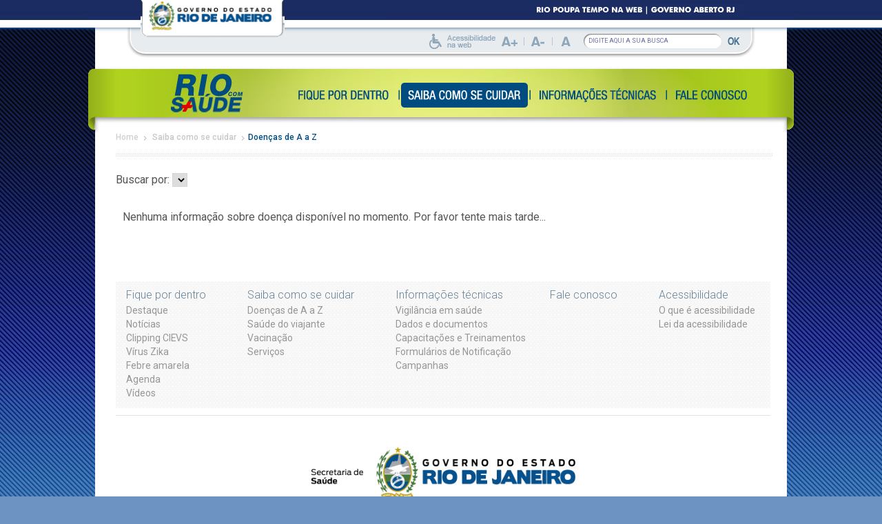

--- FILE ---
content_type: text/html; charset=utf-8
request_url: http://www.riosemfumo.rj.gov.br/site/Conteudo/Fichas.aspx
body_size: 13135
content:


<!DOCTYPE html PUBLIC "-//W3C//DTD XHTML 1.0 Transitional//EN" "http://www.w3.org/TR/xhtml1/DTD/xhtml1-transitional.dtd">



<html xmlns="http://www.w3.org/1999/xhtml">
<head><meta http-equiv="Content-Type" content="text/html; charset=utf-8" /><meta http-equiv="Content-Language" content="pt-br" /><title>
	RIO COM SAÚDE - Doenças de A a Z
</title><meta name="keywords" content="saúde bem estar, hipertensão e diabetes, tratamento médico, saúde em geral" /><link rel="shortcut icon" href="/favicon.ico" /><link rel="image_src" href="/fb.jpg" /><link rel="stylesheet" type="text/css" href="../Code/Estilo.css" />
<!--[if lt IE 7]>
	<link rel="stylesheet" type="text/css" href="../Code/IE.css" />
<![endif]-->

	<link href="http://fonts.googleapis.com/css?family=Roboto:500,300,400" rel="stylesheet" type="text/css" />

	<script type="text/javascript" src="http://s7.addthis.com/js/250/addthis_widget.js#pubid=xa-4f1416e30c14e77c"></script>
	<script type="text/javascript" src="../Code/Site.js"></script>
	<script type="text/javascript" src="../Code/Geral.js"></script>
	<script type="text/javascript" src="../../LibJS/jquery/jquery.js"></script>
	<script type="text/javascript" src="../../LibJS/jquery/jquery.boxshadow.js"></script>
	<script type="text/javascript" src="../../LibJS/plugin/AC_RunActiveContent.js"></script>
	<script type="text/javascript" src="../../LibJS/string/StrParse.js"></script>
	<script type="text/javascript" src="../../LibJS/string/StrReplace.js"></script>
	<script type="text/javascript">
		//<!--
		var MensagemDeErro;

		function InicializarFormulario()
		{
			MostrarMensagem(MensagemDeErro);
		}

		$(function ()
		{
			IniciarMenu();
		});

		//-->
	</script>
	
	<script type="text/javascript">
		//<!--
		function MostrarFicha()
		{
			document.forms[1].submit();
		}
		//-->
	</script>
<meta name="description" content="Informações sobre transmissão, sintomas, tratamento e prevenção de doenças e agravos, documentos e serviços para cidadãos, gestores e profissionais" /></head>
<body id="Site" class="site" onload="InicializarFormulario();">
	<div class="tela">
		<div class="topo">
			<a href="http://www.rj.gov.br" target="_blank"><img src="../Img/b_governo.gif" width="209" height="72" alt="Governo do Rio de Janeiro" title="Governo do Rio de Janeiro" class="governo" /></a>
			
			<a href="http://www.riopoupatempo.rj.gov.br" target="_blank"><img src="../Img/b_poupa_tempo.gif" width="168" height="26" alt="Rio Poupa Tempo na Web" title="Rio Poupa Tempo na Web" class="poupatempo" /></a>
			<a href="http://www.governoaberto.rj.gov.br/" target="_blank"><img src="../Img/b_informacao.gif" width="142" height="26" alt="Governo Aberto RJ" title="Governo Aberto RJ" class="informacaopublica" /></a>

			
			
			<a href="../Conteudo/Default.aspx"><img src="../Img/logo2.png" width="114" height="67" alt="Página inicial" title="Página inicial" class="logo" /></a>
			<div class="tamanho"><a href="../Conteudo/Acessibilidade.aspx" title="Acessibilidade na Web"><img src="../Img/b_acessibilidade.gif" width="98" height="24" alt="Acessibilidade na Web" title="Acessibilidade na Web" style="vertical-align:-2px;" /></a>&nbsp;&nbsp;<a href="javascript:Corpo(1);" title="Aumentar letra"><img src="../Img/aumentar.gif" width="28" height="20" alt="Aumentar letra" title="Aumentar letra" /></a>&nbsp;&nbsp;<img src="../Img/sep.gif" width="1" height="20" alt="" title="" />&nbsp;&nbsp;<a href="javascript:Corpo(-1);" title="Diminuir letra"><img src="../Img/diminuir.gif" width="28" height="20" alt="Diminuir letra" title="Diminuir letra" /></a>&nbsp;&nbsp;<img src="../Img/sep.gif" width="1" height="20" alt="" title="" />&nbsp;&nbsp;<a href="javascript:Corpo(0);" title="Letra normal"><img src="../Img/original.gif" width="28" height="20" alt="Letra normal" title="Letra normal" /></a></div>
			<div class="busca">
				<form id="FB" method="get" action="../Conteudo/Busca.aspx">
					<input type="hidden" name="cx" value="012943003713481722706:yrf57d-s9ta" />
					<input type="hidden" name="cof" value="FORID:11" />
					<input type="hidden" name="ie" value="UTF-8" />
					<input type="text" name="q" id="q" maxlength="255" value="DIGITE AQUI A SUA BUSCA" onfocus="this.value=(this.value=='DIGITE AQUI A SUA BUSCA' ? '' : this.value);" onblur="this.value=(this.value=='' ? 'DIGITE AQUI A SUA BUSCA' : this.value);" class="tb" />
					<input type="image" src="../Img/b_ok.gif" title="OK" class="bt" />
				</form>	
			</div>
			<div class="menuprincipal">
				<ul class="horizontal">
					<li>
						<a href="#"><img src="../Img/m_fique.png" height="36" alt="Fique por dentro" title="Fique por dentro" /></a><br />
						<div id="menu_fique" class="submenu" style="display:none;">
							<ul class="vertical">
								<li><a href="../Conteudo/Destaques.aspx">Destaque</a></li>
								<li><a href="../Conteudo/Noticias.aspx">Notícias</a></li>
								<li><a href="../Conteudo/ClippingsCIEVS.aspx">Clipping CIEVS</a></li>
								<li><a href="../Conteudo/ZikaVirus.aspx">vírus Zika</a></li>
								<li><a href="../Conteudo/FebreAmarela.aspx">Febre amarela</a></li>
								<li><a href="../Conteudo/Agendas.aspx">Agenda</a></li>
								<li><a href="../Conteudo/Videos.aspx">Vídeos</a></li>
							</ul>
						</div>
					</li>
					<li><img src="../Img/m_sep.png" width="2" height="36" alt="" title="" /></li>
					<li>
						<a href="#"><img src="../Img/m_cuidar_a.png" height="36" alt="Saiba como se cuidar" title="Saiba como se cuidar" /></a><br />
						<div id="menu_cuidar" class="submenu" style="display:none;">
							<ul class="vertical">
								<li><a href="../Conteudo/Fichas.aspx">Doenças de A <span style="text-transform:none;">a</span> Z</a></li>
								<li><a href="../Conteudo/Viajante.aspx">Saúde do viajante</a></li>
								<li><a href="../Conteudo/Calendario.aspx">Vacinação</a></li>
								<li><a href="../Conteudo/Servicos.aspx">Serviços</a></li>
							</ul>
						</div>
					</li>
					<li><img src="../Img/m_sep.png" width="2" height="36" alt="" title="" /></li>
					<li>
						<a href="#"><img src="../Img/m_tecnicas.png" height="36" alt="Informações técnicas" title="Informações técnicas" /></a><br />
						<div id="menu_tecnicas" class="submenu" style="display:none;">
							<!--<img src="../Img/m_cv.png" width="4" height="4" alt="" title="" style="position:absolute;left:192px;top:-4px;" />-->
							<ul class="vertical">
								<li><a href="../Conteudo/Vigilancia.aspx?Area=EPIDEMIOLOGICA">Vigilância em saúde</a></li>
								<!--<li><a href="../Conteudo/Emergencia.aspx">Emergência em saúde pública</a></li>-->
								<li><a href="../Conteudo/Dados.aspx">Dados e documentos</a></li>
								<li><a href="../Conteudo/Eventos.aspx">Capacitações e Treinamentos</a></li>
								<li><a href="../Conteudo/Notificacoes.aspx">Formulários de Notificação</a></li>
								<!--<li><a href="../Conteudo/Campanhas.aspx">Campanhas</a></li>-->
							</ul>
						</div>
					</li>
					<li><img src="../Img/m_sep.png" width="2" height="36" alt="" title="" /></li>
					<li>
						<a href="../Conteudo/Fale.aspx"><img src="../Img/m_fale.png" height="36" alt="Fale conosco" title="Fale conosco" /></a><br />
					</li>
				</ul>
			</div>
		</div>
		<form name="aspnetForm" method="post" action="Fichas.aspx" id="aspnetForm">
<div>
<input type="hidden" name="__VIEWSTATE" id="__VIEWSTATE" value="/wEPDwUKMTIwNzYxMjIwNGRkNQKOZ9FMN4ULNEpXvmaOKor3pqlVze23DjpIpraTerM=" />
</div>

<div>

	<input type="hidden" name="__VIEWSTATEGENERATOR" id="__VIEWSTATEGENERATOR" value="77AB17DE" />
</div>
			<div class="conteudo">
				
	<div class="interna">
		<div class="migalha"><a href="Default.aspx">Home</a> <img src="../Img/i_migalha.png" width="4" height="7" alt="" />  Saiba como se cuidar <img src="../Img/i_migalha.png" width="4" height="7" alt="" /><span class="marcada">Doenças de A a Z</span></div>
		<div class="doencas">
			<div class="linha2"></div>
			<br />
			Buscar por: <select name="ctl00$Conteudo$CodigoDaFicha" id="ctl00_Conteudo_CodigoDaFicha" class="tb" onchange="MostrarFicha();">

</select><br />
			<br />
			<div class="sombra">
				
					Nenhuma informação sobre doença disponível no momento. Por favor tente mais tarde...<br />
				
				<br />
				<div id="ctl00_Conteudo_NavegacaoDaPaginacao"></div>
			</div>
		</div>
	</div>

			</div>
		

<script type="text/javascript">
//<![CDATA[
MensagemDeErro='Timeout expired.  The timeout period elapsed prior to obtaining a connection from the pool.  This may have occurred because all pooled connections were in use and max pool size was reached.\nExecuteReader requires an open and available Connection. The connection\'s current state is closed.';
//]]>
</script>
</form>
		<div class="limpar"></div>
		<div class="pe">
			<div class="menuauxiliar">
				<ul class="horizontal">
					<li>
						<div class="pai">Fique por dentro</div>
						<ul class="vertical">
							<li><a href="../Conteudo/Destaques.aspx">Destaque</a></li>
							<li><a href="../Conteudo/Noticias.aspx">Notícias</a></li>
							<li><a href="../Conteudo/ClippingsCIEVS.aspx">Clipping CIEVS</a></li>
							<li><a href="../Conteudo/ZikaVirus.aspx">Vírus Zika</a></li>
							<li><a href="../Conteudo/FebreAmarela.aspx">Febre amarela</a></li>
							<li><a href="../Conteudo/Agendas.aspx">Agenda</a></li>
							<li><a href="../Conteudo/Videos.aspx">Vídeos</a></li>
						</ul>
					</li>
					<li>
						<div class="pai">Saiba como se cuidar</div>
						<ul class="vertical">
							<li><a href="../Conteudo/Fichas.aspx">Doenças de A a Z</a></li>
							<li><a href="../Conteudo/Viajante.aspx?Area=ATRIBUICOES">Saúde do viajante</a></li>
							<li><a href="../Conteudo/Calendario.aspx">Vacinação</a></li>
							<li><a href="../Conteudo/Servicos.aspx">Serviços</a></li>
						</ul>
					</li>
					<li>
						<div class="pai">Informações técnicas</div>
						<ul class="vertical">
							<li><a href="../Conteudo/Vigilancia.aspx?Area=EPIDEMIOLOGICA">Vigilância em saúde</a></li>
							<!--<li><a href="../Conteudo/Emergencia.aspx">Emergência em saúde pública</a></li>-->
							<li><a href="../Conteudo/Dados.aspx">Dados e documentos</a></li>
							<li><a href="../Conteudo/Eventos.aspx">Capacitações e Treinamentos</a></li>
							<li><a href="../Conteudo/Notificacoes.aspx">Formulários de Notificação</a></li>
							<li><a href="../Conteudo/Campanhas.aspx">Campanhas</a></li>
						</ul>
					</li>
					<li>
						<div class="pai fale"><a href="../Conteudo/Fale.aspx">Fale conosco</a></div>
					</li>
					<li style="margin-right:0px;">
						<div class="pai">Acessibilidade</div>
						<ul class="vertical">
							<li><a href="Acessibilidade.aspx">O que é acessibilidade</a></li>
							<li><a href="Lei.aspx">Lei da acessibilidade</a></li>
						</ul>
					</li>
				</ul>
				<div class="limpar"></div>
			</div>
			<div class="linksprincipais">
				<a href="http://www.saude.rj.gov.br/" target="_blank"><img src="../Img/pe_ss.png" alt="Secretaria de saúde" title="Secretaria de saúde" /></a>
			</div>
			<div class="linksinteressantes">
				<div class="titulo">Links interessantes:</div>
				<a href="http://www.transplante.rj.gov.br/" target="_blank"><img src="../Img/pe_pet.gif" width="85" height="38" alt="PET" title="PET" /></a>
				<a href="http://www.riosemfumo.rj.gov.br/" target="_blank"><img src="../Img/pe_rsf.gif" width="66" height="38" alt="Rio sem fumo" title="Rio sem fumo" /></a>
				<a href="http://www.saude.rj.gov.br/rioimagem" target="_blank"><img src="../Img/pe_ri.gif" width="66" height="38" alt="Rio imagem" title="Rio imagem" /></a>
				<a href="http://www.riocontradengue.rj.gov.br/Site/Conteudo/Default.aspx" target="_blank"><img src="../Img/pe_10minutos.gif" width="95" height="38" alt="10 minutos salvam vidas" title="10 minutos salvam vidas" /></a>
				<a href="http://www.xozika.com" target="_blank"><img src="../Img/pe_zika.gif" width="62" height="62" alt="Xô, Zika !!" title="Xô, Zika !!" /></a>
				<div class="filler"></div>
			</div>
			<br />
			<br />
			<div class="copyright">
				<img src="../Img/copyright.gif" width="80" height="29" alt="Alguns direitos reservados" title="Alguns direitos reservados" class="ac" style="margin-bottom:5px;" /><br />
				Esta obra é licenciada sob uma licença <a href="http://www.creativecommons.org.br/" target="_blank">Creative Commons Atribuição 3.0 Brasil</a><br />
			</div>
		</div>
	</div>
<script type="text/javascript">
  (function(i,s,o,g,r,a,m){i['GoogleAnalyticsObject']=r;i[r]=i[r]||function(){
  (i[r].q=i[r].q||[]).push(arguments)},i[r].l=1*new Date();a=s.createElement(o),
  m=s.getElementsByTagName(o)[0];a.async=1;a.src=g;m.parentNode.insertBefore(a,m)
  })(window,document,'script','//www.google-analytics.com/analytics.js','ga');

  ga('create', 'UA-25716705-1', 'rj.gov.br');
  ga('send', 'pageview');
</script>
</body>
</html>


--- FILE ---
content_type: text/css
request_url: http://www.riosemfumo.rj.gov.br/site/Code/Estilo.css
body_size: 46228
content:
html
{
	height:100%;
}

.font
{
	font-family:"Roboto", Arial, Helvetica, sans-serif;
}


body
{
	margin:0;
	padding:0;
	font-family:"Roboto", Arial, Helvetica, sans-serif;
	font-size:16px;
	color: #555555;
}

.bold
{
	font-weight:500;
}

form
{
	margin: 0;
	padding: 0;
	text-align:left;
}

ol,ul,li
{
	margin-top: 0px;
	margin-bottom: 0px;
	padding-top: 0px;
	padding-bottom: 0px;
}

p
{
	margin-top:0px;
}

div,span,td
{
	font-size:100%;
}

img
{
	border: 0px;
}

h1,h2,h3,h4,h5,h6
{
	margin:0;
	padding:0;
	display:inline;
	font-weight:normal;
	font-size: inherit;
	font-weight: inherit;
	color: inherit;
}

.limpar
{
	clear:both;
}

a
{
	font-size: 100%;
	color: #555555;
	text-decoration: underline;
}

a:hover
{
	color: #000000;
	text-decoration: underline;
}

a.l
{
	text-decoration: none;
}

a.l:hover
{
	text-decoration: underline;
}

a.inativo
{
	cursor: default;
}


.al
{
	text-align:left;
	margin-top:0px;
	margin-bottom:0px;
	padding:0px;
}

.ac
{
	text-align:center;
	margin-top:0px;
	margin-bottom:0px;
	padding:0px;
}

.ad
{
	text-align:right;
	margin-top:0px;
	margin-bottom:0px;
	padding:0px;
}

.menor
{
	font-size:92%;
}

.filler
{
	display:inline-block;
 	height: 0;
  width: 100%;
}

body.site
{
	background-color: #6c93c1;
	background-image:url("../Img/site_f.jpg");
	background-position:top center;
	background-repeat:repeat-x;
	font-family:"Roboto", Arial, Helvetica, sans-serif;
	font-size:16px;
}

body.pop
{
	background-color:#ffffff;
}

form .infield
{
	position:relative;
}

.infield label
{
	position:absolute;
	top:3px;
	left:5px;
	font-size:11px;
}

.label
{
	margin-bottom:2px;
}

.tb
{
	border:1px solid #d5d5d5;
	font-family:"Roboto", arial, helvetica, sans-serif;
	font-size:14px;
	padding-left:0px;
	padding-right:0px;
}

.tbr
{
	border:1px solid #d5d5d5;
	font-family:"Roboto", arial, helvetica, sans-serif;
	font-size:14px;
	padding-left:0px;
	padding-right:0px;
	background-color:#f0f0f0;
}

.tbn
{
	text-align: right;
}

.aviso
{
	display:inline-block;
	padding:10px;
	margin-bottom:10px;
	border:1px solid #ff0000;
	color:#ff0000;
	background-color:#ffbfc5;
}

.aviso a
{
	color:#ff0000!important;
	text-decoration:none!important;
}

.aviso a:hover
{
	text-decoration:underline!important;
}

.area
{
	padding:10px;
	padding-top:5px;
	padding-bottom:5px;
	margin-bottom:5px;
}

.foco
{
	background-color:#d6ebf3 !important;
	color:#0083b3 !important;
}

.foco label
{
	color:#0083b3 !important;
}

.area label
{
	color:#555555;
}

.area .opt label
{
	color:#555555;
	vertical-align: 3px;
	margin-right:10px;
}

.delado
{
	float:left;
}

.erro
{
	background-color:#ffbfc5;
	color:#ff0000 !important;
}

.erro .label
{
	color:#ff0000 !important;
}

.erro .tb
{
	border:1px solid #ff0000;
}

.horizontal
{
	margin:0px;
	padding:0px;
	list-style: none;
}

.horizontal li
{
	float: left;
	margin:0px;
	padding:0px;
}

.vertical
{
	margin:0px;
	padding:0px;
	list-style: none;
}

.vertical li
{
	margin:0px;
	padding:0px;
}

.dir
{
	float: right;
}

.esq
{
	float: left;
}

.lfoto
{
	font-style: italic;
	font-size: 92%;
}

.tela
{
	position:relative;
	margin-left:auto;
	margin-right:auto;
	width:1004px;
	background-image:url("../Img/tela_f.gif");
}

.meialinha
{
	font-size:30%;
}

.topo
{
	position: absolute;
	left: -14px;
	width: 1032px;
	height: 192px;
	background-image: url('../Img/topo_f2.png');
	z-index:1000;
}

.topo .governo
{
	position:absolute;
	left: 80px;
	top: 0px;
	width: 209px;
	height: 69px;
}

.topo .poupatempo
{
	position:absolute;
	right:217px;
	top: 2px;
	width: 168px;
	height: 26px;
}

.topo .informacaopublica
{
	position:absolute;
	right:75px;
	top: 2px;
	width: 142px;
	height: 26px;
}





.topo .logo
{
	position:absolute;
	left:119px;
	top: 102px;
	width: 114px;
	height: 67px;
}

.topo .menuprincipal
{
	position: absolute;
	top: 120px;
	right: 60px;
	height: 36px;
}

.topo .menuprincipal .horizontal
{
	margin: 0px;
	padding: 0px;
	list-style: none;
}

.topo .menuprincipal .horizontal li
{
	float: left;
	margin: 0px;
	padding: 0px;
	margin-left:1px;
	margin-right:1px;
}

.topo .submenu
{
	position:absolute;
	padding-left:6px;
	padding-right:6px;
	padding-top:6px;
	padding-bottom:6px;
	margin-top:-5px;

	background-color:#004c80;
	z-index:1000;
	-moz-border-radius: 7px;
	border-radius: 7px;
	border-top-left-radius: 0px;
	border-top-right-radius-topright: 0px;
}

.topo .submenu .vertical li
{
	float:none;
}

.topo .submenu a
{
	display: block;
	padding-left: 6px;
	padding-right: 6px;
	padding-top:4px;
	padding-bottom:4px;
	line-height: 22px;
	color: #ffffff;
	font-size: 12px;
	text-decoration: none;
	text-transform:uppercase;
	line-height:14px;
	margin-bottom:2px;
}

.topo .submenu a:hover
{
	background-color:#689fc6;
	text-decoration: none;
}

.topo #menu_fique a
{
	width:128px;
}

.topo #menu_cuidar a
{
	width:158px;
}

.topo #menu_tecnicas a
{
	width:166px;
}

.topo .busca
{
	position: absolute;
	right: 70px;
	top: 49px;
	width: 240px;
	height: 21px;
	background-image: url('../Img/busca_f.gif');
	background-repeat: no-repeat;
}

.topo .busca .tb
{
	border-style: none;
	background-image: none;
	background-color: transparent;
	position: absolute;
	left: 8px;
	top: 4px;
	width: 182px;
	color: #6971a5;
	font-size:9px;
}

.topo .busca .bt
{
	position: absolute;
	right: 8px;
	top: 0px;
	width: 26px;
	height: 21px;
	background-color: transparent;
	border: none;
	padding:0;
}

.topo .tamanho
{
	position: absolute;
	right: 320px;
	top: 48px;
	z-index: 50;
	font-size: 14px;
	color: #8ea7bb;
}

.topo .tamanho a.inicio
{
	color: #8ea7bb;
	text-decoration:none;
	font-weight: bold;
	font-size: 14px;
	vertical-align:-1px;
}

.topo .tamanho a.inicio:hover
{
	text-decoration:underline;
}

.topo .tamanho a
{
	font-size: 19px;
	color: #8ea7bb;
	font-weight: bold;
	text-decoration:none;
}

.topo .tamanho a:hover
{
	text-decoration:underline;
}

.pe
{
	position: relative;
	height: 550px;
	padding-top:40px;
}

.pe .menuauxiliar
{
	width:935px;
	padding-top:10px;
	padding-bottom:10px;
	margin-left:30px;
	padding-left:15px;
	background-image:url(../Img/f_menuauxiliar.png);
	margin-bottom:10px;
}

.pe .menuauxiliar .pai
{
	color:#678298;
	font-weight:300;
	font-size:100% !important;
	margin-bottom:5px;
}

.pe .menuauxiliar .pai a
{
	color:#678298;
}

.pe .menuauxiliar .fale
{
	margin-left:-25px;
}

.pe .menuauxiliar .fale a
{
	font-size:100%;
}

.pe .menuauxiliar a
{
	text-decoration:none;
	color:#969696;
	font-size:87%;
	margin-bottom:4px;
	display:block;
}

.pe .menuauxiliar a:hover
{
	text-decoration:underline;
}

.pe .menuauxiliar .horizontal li
{
	margin-right:60px;
}

.pe .menuauxiliar .vertical li
{
	float:none;
	margin-right:0px;
}

.pe .linksprincipais
{
	font-size: 100%;
	color:#93abbe;
	font-weight: bold;
	margin-left: 30px;
	width: 950px;
	padding-top:20px;
	padding-bottom:10px;
	border-top:1px solid #e3e3e3;
	border-bottom:1px solid #e3e3e3;
	margin-bottom:30px;
}

.pe .linksprincipais img
{
	display:block;
	width:500px;
	margin-left:auto;
	margin-right:auto;
}


.pe .linksinteressantes
{
	font-size: 75%;
	color:#93abbe;
	font-weight: bold;
	padding-left: 45px;
	padding-right: 45px;
	text-align: justify;
}

.pe .linksinteressantes .titulo
{
	font-size: 100%;
	color:#93abbe;
	margin-bottom:10px;
}

.pe .linksinteressantes img
{
	display:inline-block;
	vertical-align:middle;
}

.pe .copyright
{
	position: absolute;
	left: -5px;
	bottom:12px;
	width: 1014px;
	height: 62px;
	padding-top: 12px;
	background-image: url('../Img/copyright_f.gif');
	text-align: center;
	color: #ffffff;
	font-size:10px;
}

.pe .copyright a
{
	text-decoration:underline;
	color:#ffffff;
	font-size:10px;
}

.pe .faixacopyright a:hover
{
	color:#000000;
}

.conteudo
{
	padding-top: 192px;
	padding-left: 30px;
	padding-right: 20px;
}

.conteudo .sombra
{
	padding:10px;
}

.conteudo .titulo
{
	color:#004c80;
	font-weight:500;
}

.conteudo .supertitulo
{
	color:#004c80;
	font-size:167%;
	font-weight:bold;
}

.conteudo .data
{
	color:#5798c5;
}

.conteudo .texto
{
	color:#555555;
}

.conteudo .compartilhar
{
	display:inline-block;
	margin-top:10px;
	margin-bottom:5px;
	padding:10px;
	color:#555555;
}

.conteudo .compartilhar .facebook
{
	float:left;
	position:relative;
	margin-right:5px;
}

.conteudo .compartilhar .facebook .mascara
{
	position:relative;
	height:21px;
	width:100px;
	overflow:hidden;
}

.conteudo .compartilhar .facebook .mascara .posicao
{
	position:absolute;
	left:0px;
	top:-41px;
}

.conteudo .compartilhar .twitter
{
	float:left;
	position:relative;
	margin-right:5px;
}



.home_destaque
{
	position:absolute;
	left:-30px;
	top:-152px;
	width:1004px;
	height:627px;
}


.home_destaque .slide
{
	position:absolute;
	left:0;
	top:0;
	padding:0;
	margin:0;
	width:1004px;
	height:627px;
}

.home_destaque .slide img
{
	width:1004px;
	height:627px;
}

.home_destaque .vem
{
	position:absolute;
	z-index:100;
	width:30px;
	height:30px;
	left:24px;
	top:290px;
	cursor:pointer;
}

.home_destaque .vai
{
	position:absolute;
	z-index:100;
	width:30px;
	height:30px;
	right:24px;
	top:290px;
	cursor:pointer;
}

.home_destaque .indice
{
	position:absolute;
	z-index:1;
	bottom:95px;
	left:450px;
	width:100px;
	text-align:center;
}

.home_destaque .indice a
{
	float:left;
	display:block;
	width:12px;
	height:11px;
	background-image:url(../Img/indice.png);
	font-size:1px;
	color:transparent;
	margin-left:3px;
	margin-right:3px;
}

.home_destaque .indice a:hover
{
	background-image:url(../Img/indice_o.png);
}

.home_destaque .indice a.activeSlide
{
	background-image:url(../Img/indice_o.png);
}



.home
{
	position:relative;
	z-index:20;
	padding-top:350px;
}

.home .linha
{
	background-image:url(../Img/f_linha_2.png);
	width:100%;
	height:11px;
	display:block;
}


.home .auxiliar
{
	position:relative;
	background-color:#ffffff;
	padding:13px;
	width:926px;
	-moz-border-radius: 10px;
	border-radius: 10px;
	margin-bottom:15px;
	z-index:100;
}

.home .auxiliar img
{
	float:left;
}

.home .esquerda
{
	float:left;
	width:605px;
}

.home .esquerda .noticias
{
	width:620px;
}

.home .esquerda .noticias .titulo
{
	float:left;
	margin-bottom:10px;
	font-size:138% !important;
	font-weight:300;
}

.home .esquerda .noticias .titulo img
{
	vertical-align:-3px;
	margin-right:10px;
}

.home .esquerda .noticias .todas
{
	margin-right:20px;
	font-size:75%;
}


.home .esquerda .noticias .sombra
{
	width:254px;
	min-height:310px;
	background-image:url(../Img/f_h_bloco_noticia.png);
	background-repeat:repeat;
	float:left;
	margin-right:10px;
	margin-bottom:25px;
	-webkit-box-shadow: 0px 12px 10px -10px rgba(0,0,0,0.20);
	-moz-box-shadow: 0px 12px 10px -10px rgba(0,0,0,0.20);
	box-shadow: 0px 12px 10px -10px rgba(0,0,0,0.20);
	padding-left:20px;
	padding-right:20px;
}

.home .esquerda .noticias .sombra .titulo
{
	color:#004c80;
	font-size:150% !important;
	font-weight:500!important;
	display:inline-block;
	width:100%;
}


.home .esquerda .noticias .data
{
	background-image:url(../Img/f_h_data.png);
	background-repeat:no-repeat;
	width:152px;
	height:37px;
	line-height:30px;
	display:inline-block;
	font-size:75%; !important;
	color:#333333!important;
	text-align:center;
	margin-top:10px;
}

.home .esquerda .noticias .sombra .texto
{
	font-weight:300;
}


.home .esquerda .noticias a
{
	text-decoration:none;
}

.home .esquerda .noticias a:hover
{
	text-decoration:underline;
}

.home .esquerda .noticias a:hover span
{
	text-decoration:underline;
}

.home .esquerda .noticias .sombra img
{
	float:left;
	margin-right:20px;
	display:none;
}

.home .esquerda .servicos .bloco
{
	margin-top:5px;
	margin-bottom:10px;
	padding-left:0px;
	padding-right:0px;
	height:auto;
}

.home .esquerda .servicos .titulo
{
	font-size:138%;
	font-weight:300!important;
	color:#004c80;
	margin-bottom:18px;
}

.home .esquerda .servicos .titulo img
{
	margin-right:4px;
	vertical-align:-3px;
}

.home .esquerda .servicos .bloco .item
{
	float:left;
	width:195px;
	margin-left:4px;
	padding-top:6px;
	padding-bottom:18px;
	border-top:3px solid #dbe772;
}

.home .esquerda .servicos .bloco .item img
{
	width:195px;
	height:135px;
}

.home .esquerda .servicos .bloco .item a
{
	text-decoration:none;
	background-color:#f1f4f8;
	display:block;
}

.home .esquerda .servicos .bloco .item a:hover
{
	text-decoration:underline;
}

.home .esquerda .servicos .bloco .item .titulo
{
	display:block;
	width:167px;
	min-height:61px;
	padding:10px;
	padding-top:10px;
	margin-top:2px;
	margin-left:4px;
	margin-right:4px;
	font-size:100%;
	color:#044d80;
	font-weight:500!important;
}

.home .esquerda .videos .sombra
{
	margin-top:5px;
	margin-bottom:10px;
}

.home .esquerda .videos .titulo
{
	font-size:100%;
	color:#595959;
}

.home .esquerda .videos .anteriores .item
{
	float:left;
	width:120px;
	margin-right:34px;
}

.home .esquerda .videos .anteriores .item img
{
	border:3px solid #ffffff;
}

.home .esquerda .videos .anteriores .marcado
{
	color: #cd3131;
}

.home .esquerda .videos .anteriores .marcado .titulo
{
	color: #cd3131;
}

.home .esquerda .videos .anteriores .marcado img
{
	border:3px solid #cd3131;
}

.home .esquerda .videos .anteriores .item .chave
{
	display:none;
}

.home .direita
{
	float:right;
	width:326px;
}


.home .direita .agenda .titulo
{
	font-weight:300!important;
	margin-bottom:20px;
	font-size:138%;
}

.home .direita .agenda .titulo img
{
	vertical-align:-3px;
	margin-right:10px;
}


.home .direita .agenda .item
{
	display:block;
	margin-bottom:10px;
}

.home .direita .agenda .item .limpar
{
	display:block;
}


.home .direita .agenda .item .data
{
	width:50px;
	text-align:center;
	display:block;
	float:left;
	margin-right:10px;
	font-size:75%;
}

.home .direita .agenda .item .data .mes
{
	display:block;
	height:22px;
	line-height:22px;
	color:#ffffff;
	width:100%;
	background-color:#37afe6;
}

.home .direita .agenda .item .data .dia
{
	display:block;
	background-color:#e8eaeb;
	color:#333333;
	width:100%;
	height:26px;
	line-height:26px;
}

.home .direita .agenda .item .texto
{
	float:right;
	width:255px;
	display:block;
	padding-bottom:0px;
}

.home .direita .agenda .linha2
{
	border-bottom:1px dotted #CCCCCC;
	width:255px;
	height:1px;
	display:block;
	margin-left:65px;
	margin-bottom:12px;
}

.home .direita .agenda a:hover.item .texto
{
	text-decoration:underline;
}

.home .direita .agenda .item .texto .titulo
{
	font-size:100%;
	color:#666666;
	display:block;
	margin-bottom:0px;
}

.home .direita .agenda .item .texto .categoria
{
	display:block;
	color:#004c80;
	font-weight:400;
	margin-bottom:3px;
	font-size:75%;
}

.home .direita .agenda .todas
{
	margin-right:65px;
	margin-top:5px;
	margin-bottom:10px;
	text-decoration:none;
	font-size:75%;
}
.home .direita .agenda a:hover.todas
{
	text-decoration:underline;
}


.home .direita .chamada_eventos
{
	width:100%;
	text-align:center;
	background-color:#f6f7f9;
	margin-top:20px;
	margin-bottom:20px;

}

.home .direita .chamada_dengue
{
	width:100%;
	text-align:center;
	background-color:#f6f7f9;
	margin-top:20px;
	margin-bottom:15px;
}

.home .direita .chamada_boletim
{
	width:100%;
	text-align:center;
	background-color:#f6f7f9;
	margin-top:20px;
	margin-bottom:20px;

}



.home .direita .redes
{
	position:relative;
	margin-top:5px;
}

.home .direita .redes .abas
{
	position:relative;
	display:inline-block;
}

.home .direita .redes .abas .aba
{
	position:relative;
	float:left;
	display:inline-block;
	z-index:1;
	background-color:#ffffff;
}

.home .direita .redes .abas .marcada
{
	z-index:5;
	position:relative;
	background-color:#f8f8f8!important;
	box-shadow: none;
	-o-box-shadow: none;
	-moz-box-shadow: none;
	-webkit-box-shadow: none;
}

.home .direita .redes .rede
{
	position:relative;
	z-index:2;
	background-color:#ffffff;
}

.home .direita .redes .titbloco
{
	font-size:22px;
	color:#004c80;
	font-weight:300px;
	margin-bottom:30px;
	margin-top:8px;

}

.home .direita .redes .titbloco img
{
	vertical-align:-2px;
	margin-right:15px;
}


.home a.todas
{
	float:right;
	font-size:100%;
	color:#004c80;
	text-decoration:underline;
	margin-top:5px;
}

.home a.todas:hover
{
	color:#000000;
}

.interna
{

}

.interna .linha
{
	background-image:url(../Img/f_linha_2.png);
	width:100%;
	height:11px;
}

.interna .migalha
{
	color:#c7c7c7;
	margin-bottom:15px;
	font-weight:500;
	font-size:75%;
}

.interna .migalha a
{
	text-decoration:none;
	color:#d0d0d0;
	font-size:100%;
}

.interna .migalha a:hover
{
	text-decoration:underline;
}

.interna .migalha .marcada
{
	color:#004c80;
}

.interna .migalha img
{
	vertical-align:-1px;
	margin-right:5px;
	margin-left:5px;
}


.interna .sombra
{
	margin-top:5px;
	margin-bottom:15px;
}

.interna .foto
{
	float:left;
	margin-right:20px;
	margin-bottom:5px;
}

.interna .esquerda
{
	float:left;
	width:605px;
}

.interna .direita
{
	float:right;
	width:325px;
}

.interna .direita a
{
	text-decoration:none;
}

.interna .direita a:hover
{
	text-decoration:underline;
}


.interna .paginacao
{
	width: 100%;
	padding-top: 5px;
	padding-bottom: 5px;
	color:#555555;
	text-align: center;
	line-height: 32px;
	margin-top:20px;
	margin-bottom:30px;
}

.interna .paginacao .ctr
{
	text-align:center;
	display: inline-block;
	height: 30px;
	font-size:81%;
	line-height:20px;
}


.interna .paginacao .bot
{
	float:left;
	display: block;
	color:#457588;
	text-align: center;
	margin-top:5px;
}

.interna .paginacao .paginas
{
	float:left;
	text-align: center;
	margin-top:5px;
}

.interna .paginacao span
{
}


.interna .paginacao a
{
	display:inline-block;
	text-decoration: none;
	font-weight: bold;
	font-size:81%;
	width:45px;
	height:45px;
	line-height:45px;
	-moz-border-radius: 3px;
	border-radius: 3px;
	color:#457588;
	border:1px solid #e2e2e2;
	background-color:#f6f7f8;
	margin-right:5px;
	margin-left:5px;
}

.interna .paginacao a:hover
{
	text-decoration: none!important;
	color:#457588;
	background-color:#dbe772!important;
}

.interna .paginacao .sem_pagina
{
	color:#909090;
	border:1px solid #e2e2e2;
	background-color:#f6f7f8;
	width:50px;
	height:45px;
	line-height:45px;
	display:inline-block;
	margin-right:5px;
	margin-left:5px;

}

.interna .paginacao .na_pagina
{
	font-weight:bold;
	background-color:#dbe772;
	color:#457588;
	border:1px solid #e2e2e2;
	width:50px;
	height:45px;
	line-height:45px;
	-moz-border-radius: 3px;
	border-radius: 3px;
	display:inline-block;
	margin-right:5px;
	margin-left:5px;

}

.interna .paginacao .pag
{
}


.interna .destaques a
{
	text-decoration: none;
}

.interna .destaques a:hover
{
	text-decoration: underline;
}

.interna .destaques .titulo
{
	font-size:150%;
}

.interna .destaques .esquerda .data
{
	background-image:url(../Img/f_h_data.png);
	background-repeat:no-repeat;
	min-width:152px;
	height:37px;
	line-height:30px;
	display:inline-block;
	font-size:75% !important;
	color:#333333!important;
	text-align:center;
	margin-top:10px;
}

.interna  .destaques .esquerda .sombra .foto
{
	width:90px;
	height:80px;
	float:left;
	border:1px solid #b3b3b3;
}

.interna .destaques .esquerda .sombra a
{
	width:470px;
	float:left;
}

.interna .destaques .esquerda .sombra .texto
{
	font-size:100%;

}


.interna .destaque
{
}

.interna .destaque .esquerda
{
	color:#888888;
}

.interna .destaque .esquerda strong
{
	color:#333333;
}

.interna .destaque .esquerda a
{
	text-decoration: underline!important;
}

.interna .destaque .esquerda a:hover
{
	color:#000000!important;
}

.interna .destaque .esquerda .data
{
	background-image:url(../Img/f_h_data.png);
	background-repeat:no-repeat;
	min-width:152px;
	height:37px;
	line-height:30px;
	display:inline-block;
	font-size:75% !important;
	color:#333333!important;
	text-align:center;
	margin-top:10px;
}

.interna .destaque .esquerda .titulo
{
	font-size:150%;
}

.interna .destaque .esquerda .dfoto img
{
	padding:18px;
	background-image:url(../Img/f_menuauxiliar.png);
}


.interna .destaque .esquerda .compartilhar
{
	background-image:url(../Img/f_linha_2.png);
	background-repeat:repeat-x;
	background-position:top center;
	width:100%;
	padding-top:30px;
	padding-left:0px;
	margin-top:20px;

}


.interna .servicos .titulo
{
	font-size:150%;
}


.interna .servicos .foto
{
}

.interna .servicos a
{
	text-decoration: none;
}

.interna .servicos a:hover
{
	text-decoration: underline;
}

.interna .servico .titulo
{
	font-size:150%;
}

.interna .servico .sombra
{
	color:#888888;
}

.interna .noticias a
{
	text-decoration: none;
	display:inline-block;
}

.interna .noticias a:hover
{
	text-decoration: underline;
}

.interna .noticias .sombra
{
	box-shadow: none;
	border:none;
	border-bottom:1px dotted #CCCCCC;
	padding-right:0px;
	padding-bottom:20px;
	margin-top:0px;
	margin-bottom:0px;
}

.interna .noticias .esquerda .sombra a
{
	width:485px;
	float:left;
}

.interna .noticias .esquerda .sombra .titulo
{
	font-size:150%;
}

.interna .noticias .esquerda .sombra .data
{
	background-image:url(../Img/f_h_data.png);
	background-repeat:no-repeat;
	width:152px;
	height:37px;
	line-height:30px;
	display:inline-block;
	font-size:75% !important;
	color:#333333!important;
	text-align:center;
}

.interna .noticias .esquerda .sombra .texto
{
	color:#888888;
	font-size:100%;
}

.interna  .noticias .esquerda .sombra .foto
{
	width:90px;
	height:80px;
	float:left;
}

.interna .direita .blocolateral
{
	border:none;
}

.interna .direita .ultimas
{
	padding-top:10px;
}


.interna .direita .ultimas .titulo
{
	font-weight:300;
	font-size:137%;
	margin-bottom:4px;
	display:inline-block;
}


.interna .direita .ultimas .titulo img
{
	margin-right:10px;
	vertical-align:-4px;
}

.interna .direita .ultimas div  a
{
	width:275px;
	margin-left:25px;
	border-top:1px #f2f2f2 solid;
	padding-top:20px;
	display:block;
}

.interna .direita .ultimas div a .titulo
{
	font-size:100%!important;
}

.interna .direita .ultimas a .data
{
	color:#666666;
	font-size:75%;
}


.interna .noticia .esquerda
{
	color:#888888;
}

.interna .noticia strong
{
	color:#333333;
}

.interna .noticia .esquerda a
{
	text-decoration: underline!important;
}



.interna .noticia .esquerda a:hover
{
	color:#000000!important;
}

.interna .noticia .esquerda .titulo
{
	font-size:150%;
}

.interna .noticia .esquerda .data
{
	background-image:url(../Img/f_h_data.png);
	background-repeat:no-repeat;
	min-width:152px;
	height:37px;
	line-height:30px;
	display:inline-block;
	font-size:75% !important;
	color:#333333!important;
	text-align:center;
	margin-top:10px;
}

.interna .noticia .esquerda .dfoto img
{
	padding:18px;
	background-image:url(../Img/f_menuauxiliar.png);
}

.interna .noticia .esquerda .compartilhar
{
	background-image:url(../Img/f_linha_2.png);
	background-repeat:repeat-x;
	background-position:top center;
	width:100%;
	padding-top:30px;
	padding-left:0px;
}

.interna .videos
{
}

.interna .videos a
{
	color:#656565;
	text-decoration: none;
	font-size:100%;
}

.interna .videos a:hover
{
	text-decoration: underline;
}

.interna .videos .titulo
{
	color:#004c80;
	font-size:170%;
	font-weight:500;
	margin-bottom:5px;
}

.interna .videos .subtitulo
{
	font-size:140%;
	margin-bottom:5px;
	color:#004c80;
}

.interna .videos .descricao
{
	margin-top:10px;
	margin-bottom:20px;
}

.interna .videos .marcado
{
	background-color: #c2e1ed;
}

.interna .videos .item
{
	float:left;
	width:146px;
	margin-right:48px;
	margin-top:5px;
	margin-bottom:20px;
	border:1px solid #e8e8e8;
	background-color:#e8e8e8;
	color:#656565;
}

.interna .videos .item img
{
	width:146px;
	height:107px;
}

.interna .videos .item .titulo
{
	display:none;
}

.interna .videos .item .chave
{
	display:none;
}

.interna .videos .item .resumo
{
	padding:5px;
}

.interna .dados
{
	padding-bottom:50px;
	position:relative;
	width:928px;
}

.interna .dados .abas
{
	padding: 0;
	border-left:1px solid #eaeaea;
	height:35px;
}

.interna .dados .abas li
{
	display: inline;
	top:0px;
	z-index:10;
}

.interna .dados .abas li a
{
	float:left;
	background-color: #ffffff;
	padding-left: 10px;
	padding-right:10px;
	border-right:	1px solid #eaeaea;
	text-decoration: none;
	color: #76838f;
	font-weight:300;
	font-size:16px;
	padding-top:8px;
	height:30px;
	border-top:1px #eaeaea solid;
	z-index:10;
}

.interna .dados .abas li.marcado a
{
	z-index:4;
	margin-left:-1px;
	margin-top:0px;
	color:#e1eb78;
	font-weight:500;
	background-color: #004c80;
	font-size:16px;
	border:0;
}

.interna .dados .bloco
{
	width: 868px;
	z-index:20;
	top:-5px;
	position:relative;
	clear: both;
	background-color:#fcffda;
	padding-left:30px;
	padding-right:30px;
	padding-top:25px;
	padding-bottom:25px;
	bowebkit-border-radius: 10px 0 0 0;
	border-radius: 10px 0 0 0;
	border-top:1px solid #dce673;
	font-weight:300;
	color:#555555;
	margin-bottom:15px;
}

.interna .dados .bloco .titulo
{
	font-size:150%;
}


.interna .dados .linha
{
	border-bottom:2px dotted #999999;
	margin-top:10px;
	margin-bottom:10px;
	clear:both;
	background-image:none;
}

.interna .dados .linha2
{
	background-image:url(../Img/f_linha_2.png);
	width:100%;
	height:11px;
}


.interna .emergencia .sombra
{
	width:928px;
	color:#888888;
}

.interna .emergencia .bt
{
	font-size:100%;
	background-color:#004c80;
	color:#ffffff;
	border:none;
	height:30px;
	padding-left:25px;
	padding-right:25px;
	-webkit-border-radius: 5px;
	border-radius:5px;
	font-family:"Roboto", arial, helvetica, sans-serif;
}

.interna .acessibilidade .sombra
{
	width:928px;
	color:#888888;
}

.interna .dengue .sombra
{
	width: 572px;
	height:60px;
	padding:30px;
	padding-left:15px;
	padding-right:15px;
	color:#004C80;
}

.interna .vigilancia
{
	width:928px;
	position:relative;
}

.interna .vigilancia .abas
{
	padding: 0;
	border-left:1px solid #eaeaea;
	height:35px;

}

.interna .vigilancia .abas li
{
	display: inline;
	top:0px;
	z-index:10;
}

.interna .vigilancia .abas li a
{
	float:left;
	background-color: #ffffff;
	padding-left: 10px;
	padding-right:10px;
	border-right:	1px solid #eaeaea;
	text-decoration: none;
	color: #76838f;
	font-weight:300;
	font-size:16px;
	padding-top:8px;
	height:30px;
	border-top:1px #eaeaea solid;
	z-index:10;
}

.interna .vigilancia .abas li.marcado a
{
	z-index:4;
	margin-left:-1px;
	margin-top:0px;
	color:#e1eb78;
	background-color: #004c80;
	font-size:16px;
	font-weight:500;
	border:0;
}

.interna .vigilancia .bloco
{
	width: 868px;
	z-index:20;
	top:-5px;
	position:relative;
	clear: both;
	background-color:#fcffda;
	padding-left:30px;
	padding-right:30px;
	padding-top:25px;
	bowebkit-border-radius: 10px 0 0 0;
	border-radius: 10px 0 0 0;
	border-top:1px solid #dce673;
	font-weight:300;
	color:#555555;
}

.interna .vigilancia .bloco .esquerda
{
	width:565px;
	padding-right:20px;
}

.interna .vigilancia .bloco .direita
{
	position:absolute;
	top:0;
	right:-30px;
	bottom:0;
	background-color:#ffffff;
//	margin-right:-30px;
//	margin-top:-25px;
	padding-top:5px;
	padding-left:20px;
}

.interna .vigilancia .bloco .compartilhar
{
	width:928px;
	background-color:#FFFFFF;
	margin-left:-30px;
	padding:0px;
	padding-top:40px;
	margin-top:40px;
	margin-bottom:0px;
	background-image:url(../Img/f_linha_2.png);
	background-position:0px 5px;
	background-repeat:no-repeat;
}



.interna .vigilancia a.ficha
{
	display:inline-block;
	padding:5px;
	text-decoration:none;
	margin-top:5px;
	margin-bottom:5px;
	background-color:#efefef;
}

.interna .doencas .titulo
{
	font-size:150%;
}


.interna .doencas .abas
{
	padding: 0;
	border-left:1px solid #eaeaea;
	height:35px;
}

.interna .doencas .abas li
{
	display: inline;
	top:0px;
	z-index:10;
}

.interna .doencas .abas li a
{
	float:left;
	background-color: #ffffff;
	padding-left: 10px;
	padding-right:10px;
	border-right:	1px solid #eaeaea;
	text-decoration: none;
	color: #76838f;
	font-weight:300;
	font-size:16px;
	padding-top:8px;
	height:30px;
	border-top:1px #eaeaea solid;
	z-index:10;
}

.interna .doencas .abas li.marcado a
{
	z-index:4;
	margin-left:-1px;
	margin-top:0px;
	color:#e1eb78;
	font-weight:500;
	background-color: #004c80;
	font-size:16px;
	border:0;

}

.interna .doencas .bloco
{
	width: 868px;
	z-index:20;
	top:-5px;
	position:relative;
	clear: both;
	background-color:#fcffda;
	padding-left:30px;
	padding-right:30px;
	padding-top:25px;
	webkit-border-radius: 10px 0 0 0;
	border-radius: 10px 0 0 0;
	border-top:1px solid #dce673;
	font-weight:300;
	color:#555555;
	margin-bottom:15px;
}

.interna .doencas .bloco .ficha a
{
	text-decoration:underline;
}

.interna .doencas .bloco .ficha a:hover
{
	color:#000000;
}

.interna .doencas .linha
{
	border-bottom:2px dotted #999999;
	margin-top:10px;
	margin-bottom:10px;
	clear:both;
	background-image:none;
}

.interna .doencas .linha2
{
	background-image:url(../Img/f_linha_2.png);
	width:100%;
	height:11px;
}

.interna .doencas .compartilhar
{
	width:928px;
	background-color:#FFFFFF;
	margin-left:-30px;
	padding:0px;
	padding-top:40px;
	margin-top:40px;
	margin-bottom:0px;
	background-image:url(../Img/f_linha_2.png);
	background-position:0px 5px;
	background-repeat:no-repeat;
}

.interna .doencas .transmissao
{
	display:inline-block;
	padding:5px;
	text-decoration:none;
	margin-top:5px;
	margin-bottom:5px;
	background-color:#efefef;
}

.interna .doencas #Tela5 a
{
	color:#656565;
	text-decoration: none;
}

.interna .doencas #Tela5 a:hover
{
	text-decoration: underline;
}

.interna .doencas #Tela5 .titulo
{
	margin-bottom:5px;
}

.interna .doencas #Tela5 .descricao
{
	margin-top:10px;
	margin-bottom:20px;
}

.interna .doencas #Tela5 .marcado
{
	background-color: #c2e1ed;
}

.interna .doencas #Tela5 .item
{
	float:left;
	width:146px;
	margin-right:48px;
	margin-top:5px;
	margin-bottom:20px;
	border:1px solid #e8e8e8;
	background-color:#e8e8e8;
	color:#656565;
}

.interna .doencas #Tela5 .item img
{
	width:146px;
	height:107px;
}

.interna .doencas #Tela5 .item .titulo
{
	display:none;
}

.interna .doencas #Tela5 .item .chave
{
	display:none;
}

.interna .doencas #Tela5 .item .resumo
{
	padding:5px;
}

.interna .viajante
{
	padding-bottom:50px;
	position:relative;
}


.interna .viajante .abas
{
	padding: 0;
	border-left:1px solid #eaeaea;
	height:35px;
}

.interna .viajante .abas li
{
	display: inline;
	top:0px;
	z-index:10;
}

.interna .viajante .abas li a
{
	float:left;
	background-color: #ffffff;
	padding-left: 10px;
	padding-right:10px;
	border-right:	1px solid #eaeaea;
	text-decoration: none;
	color: #76838f;
	font-weight:300;
	font-size:16px;
	padding-top:8px;
	height:30px;
	border-top:1px #eaeaea solid;
	z-index:10;
}

.interna .viajante .abas li.marcado a
{
	z-index:4;
	margin-left:-1px;
	margin-top:0px;
	color:#e1eb78;
	font-weight:500;
	background-color: #004c80;
	font-size:16px;
	border:0;
}

.interna .viajante .bloco
{
	width: 868px;
	z-index:20;
	top:-5px;
	position:relative;
	clear: both;
	background-color:#fcffda;
	padding-left:30px;
	padding-right:30px;
	padding-top:25px;
	bowebkit-border-radius: 10px 0 0 0;
	border-radius: 10px 0 0 0;
	border-top:1px solid #dce673;
	font-size:100%;
	font-weight:300;
	color:#555555;
}

.interna .viajante .bloco strong
{
	font-weight:500 !important;
}

.interna .viajante .bloco p
{
	margin-bottom:5px;
}

.interna .viajante .bloco .compartilhar
{
	width:928px;
	background-color:#FFFFFF;
	margin-left:-30px;
	padding:0px;
	padding-top:40px;
	margin-top:40px;
	margin-bottom:0px;
	background-image:url(../Img/f_linha_2.png);
	background-position:0px 5px;
	background-repeat:no-repeat;
}

.interna .vacinacao
{
	position:relative;
	width:928px;
}

.interna .vacinacao .bloco .compartilhar
{
	width:928px;
	background-color:#FFFFFF;
	margin-left:-30px;
	padding:0px;
	padding-top:40px;
	margin-top:40px;
	margin-bottom:0px;
	background-image:url(../Img/f_linha_2.png);
	background-position:0px 5px;
	background-repeat:no-repeat;
}


.interna .vacinacao .abas
{
	padding: 0;
	border-left:1px solid #eaeaea;
	height:35px;

}

.interna .vacinacao .abas li
{
	display:inline;
	display: inline;
	top:0px;
	z-index:10;
}

.interna .vacinacao .abas li a
{
	float:left;
	background-color: #ffffff;
	padding-left: 10px;
	padding-right:10px;
	border-right:	1px solid #eaeaea;
	text-decoration: none;
	color: #76838f;
	font-weight:300;
	font-size:16px;
	padding-top:8px;
	height:30px;
	border-top:1px #eaeaea solid;
	z-index:10;


}

.interna .vacinacao .abas li.marcado a
{
	z-index:4;
	margin-left:-1px;
	margin-top:0px;
	color:#e1eb78;
	font-weight:500;
	background-color: #004c80;
	font-size:16px;
	border:0;
}

.interna .vacinacao .bloco
{
	width: 868px;
	z-index:20;
	top:-5px;
	position:relative;
	clear: both;
	background-color:#fcffda;
	padding-left:30px;
	padding-right:30px;
	padding-top:25px;
	bowebkit-border-radius: 10px 0 0 0;
	border-radius: 10px 0 0 0;
	border-top:1px solid #dce673;
	font-size:100%;
	font-weight:300;
	color:#555555;
}

.interna .vacinacao .bloco .item
{
	position:relative;
	border-bottom:1px solid #eaefdd;
	padding-top:15px;
	cursor:pointer;
}

.interna .vacinacao .bloco .item strong
{
	font-size:120%;
}

.interna .vacinacao .bloco .item:first-of-type
{
	border-top:1px solid #eaefdd;
}

.interna .vacinacao .bloco .item img
{
	position:absolute;
	top:50%;
	margin-top:-15px;
	right:10px;
}

.interna .vacinacao .bloco .detalhe
{
	display:none;
	border-bottom:1px solid #eaefdd;
}

.interna .vacinacao .tabela
{
	background-image:url(../Img/a_f.gif);
	height:31px;
	margin-left:-10px;
	padding-left:10px;
}

.interna .vacinacao .observacao
{
	margin-top:15px;
	color:#878787;
	font-size:12px;
}


.interna .vacinacao .dados
{
	border-collapse:collapse;
	border:3px solid #c6c6c6;
	width:868px;
}

.interna .vacinacao .dados td
{
	padding-left:6px;
	padding-right:6px;
	padding-top:6px;
	padding-bottom:6px;
	border:1px solid #c6c6c6;
	color:#555555;
	line-height:18px;
	font-size:90%;
	font-weight:300;
	text-align:center;
}

.interna .vacinacao .dados td.min
{
	font-size:70%;
	line-height:115%;
}

.interna .vacinacao .dados .sep
{
	background-color:#c6c6c6;
	padding:0px;
	height:1px;
}


.interna .vacinacao .dados .titulos
{
	background-color:#efefef;
	height:19px;
	color:#8e8e8e;
	font-size:11px;
	font-weight:bold;
	padding:0;
	text-align:center;
	text-transform:uppercase;
}


.interna .eventos .esquerda
{
	float:left;
	width:600px;

}

.eventos .esquerda .sombra
{
	margin-bottom:20px;
	color:#888888;
}

.interna .eventos .esquerda .titulo
{
	font-size:150%;
}


.interna .eventos .esquerda .data
{
	background-image:url(../Img/f_h_data.png);
	background-repeat:no-repeat;
	width:152px;
	height:37px;
	line-height:30px;
	display:inline-block;
	font-size:75% !important;
	color:#333333!important;
	text-align:center;
	margin-top:10px;
}

.interna .eventos .esquerda .compartilhar
{
	background-image:url(../Img/f_linha_2.png);
	background-repeat:repeat-x;
	background-position:top center;
	width:100%;
	padding-top:30px;
	padding-left:0px;
}

.interna .eventos .direita
{
	float:right;
}


.interna .eventos a
{
	text-decoration: none;
}

.interna .eventos a:hover
{
	text-decoration: underline;
}

.interna .eventos .esquerda .dfoto img
{
	padding:18px;
	background-image:url(../Img/f_menuauxiliar.png);
}

.interna .evento .esquerda
{
	color:#888888;
}

.interna .evento .esquerda a
{
	text-decoration: underline!important;
}

.interna .evento .esquerda a:hover
{
	color:#000000!important;
}


.interna .agendas .ano
{
	width:537px;
	text-align:justify;
	padding-left:0px;
	background-color:#fafafa;
	float:left;
}

.interna .agendas .ano li
{
	display: inline-block;
}

.interna .agendas .ano a
{
	color:#d0d9df;
	padding-top:0px;
	padding-right:6px;
	padding-left:6px;
	display:block;
	font-size:81%;
	height:50px;
	line-height:50px;
}

.interna .agendas .ano a:hover
{
	background-color:#dbe772;
	color:#0068b4;
	text-decoration:none;
}

.interna .agendas .ano .marcado
{
	background-color:#dbe772;
	color:#0068b4;
	text-decoration:none;
}


.interna .agendas .periodo
{
	background-color:#dbe772;
	color:#0068b4;
	position:relative;
	font-size:16px;
	padding-left:0px;
	padding-right:0px;
	display:inline-block;
	width:47px;
	height:50px;
	line-height:50px;
	float:left;
	padding-left:20px;
}

.interna .agendas .periodo .aumenta
{
	position:absolute;
	top:18px;
	left:7px;
	height:3px!important;
}

.interna .agendas .periodo .diminui
{
	position:absolute;
	bottom:18px;
	left:7px;
}

.interna .agendas .ano li.filler
{
	width:100%;
	height:0px;
}


.interna .agendas  .item
{
	margin-top:20px;
	margin-bottom:15px;
	display:block;
	border-bottom:1px solid #cccccc;
	padding-bottom:16px;
}

.interna .agendas  .item .limpar
{
	display:block;
}


.interna .agendas  .item .data
{
	width:50px;
	text-align:center;
	display:block;
	float:left;
	margin-right:10px;
	font-size:75%;
}

.interna .agendas  .item .data .mes
{
	display:block;
	height:22px;
	line-height:22px;
	color:#ffffff;
	width:100%;
	background-color:#37afe6;
}

.interna .agendas  .item .data .dia
{
	display:block;
	background-color:#e8eaeb;
	color:#333333;
	width:100%;
	height:26px;
	line-height:26px;
}

.interna .agendas  .item .texto
{
	float:right;
	width:543px;
	display:block;
	padding-bottom:0px;
}

.interna .agendas  .item .texto .linha2
{
	border-bottom:1px dotted #CCCCCC;
	width:100%;
	height:1px;
	display:block;
}

.interna .agendas  a:hover.item .texto
{
	text-decoration:underline;
}

.interna .agendas  .item .texto .titulo
{
	font-size:100%;
	color:#333333;
	display:block;
	margin-bottom:5px;
}

.interna .agendas  .item .texto .categoria
{
	display:block;
	color:#004c80;
	font-weight:400;
	margin-bottom:3px;
	font-size:75%;
}

.interna .agendas  .item .texto .resumo
{
	font-size:16px;
	margin-bottom:5px;
	display:inline-block;
}

.interna .agendas .foto
{
	border:1px solid #b3b3b3;
}

.interna .agendas a
{
	text-decoration: none;
}

.interna .agendas a:hover
{
	text-decoration: underline;
}

.interna .agendas a.mais
{
	text-decoration: underline;
	font-style:italic;
	font-size:87%;
	color:#004c80;
}

.interna .agendas a.mais:hover
{
	color:#000000;
}

.interna .agendas .calendario
{
	position:relative;
	width:100%;
	height:80px;
	border:1px solid #e5e5e5;
	background-color:#efefef;
	-moz-border-radius: 5px;
	border-radius: 5px;
	box-shadow: 0 0 5px #e0e0e0;
	-o-box-shadow: 0 0 5px #e0e0e0;
	-moz-box-shadow: 0 0 5px #e0e0e0;
	-webkit-box-shadow: 0 0 5px #e0e0e0;
	margin-top:10px;
	margin-bottom:15px;
}


.interna .agendas .calendario .anos
{
	position:absolute;
	left:0px;
	top:2px;
	z-index:10;
}

.interna .agendas .calendario .anos .inativo
{
	display:block;
	width:76px;
	height:46px;
	line-height:46px;
	padding-left:0px;
	padding-right:10px;
	text-align:center;
	font-size:14px;
	color:#ffffff;
	text-decoration:none;
	background-image:url(../Img/ano_f.png);
	margin-top:-6px;
}


.interna .agendas .calendario .anos a
{
	display:block;
	width:76px;
	height:46px;
	line-height:46px;
	padding-left:0px;
	padding-right:10px;
	text-align:center;
	font-size:14px;
	color:#ffffff;
	text-decoration:none;
	background-image:url(../Img/ano_f.png);
	margin-top:-6px;
}

.interna .agendas .calendario .anos a:hover
{
	font-size:20px;
	color:#ffffff;
	text-decoration:none;
	text-shadow:-1px -1px #ab0303;
	background-image:url(../Img/ano_f_o.png);
}


.interna .agendas .calendario .anos a.marcado
{
	font-size:20px;
	color:#ffffff;
	text-decoration:none;
	text-shadow:-1px -1px #ab0303;
	background-image:url(../Img/ano_f_o.png);
	z-index:11;
}


.interna .agendas .calendario .carousel-prev
{
	position:absolute;
	left:115px;
	top:20px;
	z-index:10;
}

.interna .agendas .calendario .carousel-next
{
	position:absolute;
	right:15px;
	top:20px;
	z-index:10;
}

.interna .agendas .calendario .carousel-images
{
	position:absolute;
	left:50px;
	top:0px;
	width:370px;
	height:80px;
}

.interna .agendas .calendario .carousel-images img
{
  visibility:hidden;
  cursor:pointer;
}

.interna .agenda .esquerda
{
	color:#888888;
}

.interna .agenda .esquerda strong
{
	color:#333333;
}

.interna .agenda .esquerda a
{
	text-decoration: underline!important;
}

.interna .agenda .esquerda a:hover
{
	color:#000000!important;
}

.interna .agenda .esquerda .titulo
{
	font-size:150%;
}


.interna .agenda .esquerda .data
{
	background-image:url(../Img/f_h_data2.png);
	background-repeat:no-repeat;
	padding-left:20px;
	padding-right:20px;
	height:37px;
	line-height:30px;
	display:inline-block;
	font-size:75% !important;
	color:#333333!important;
	text-align:center;
	margin-top:10px;
}

.interna .agenda .esquerda .dfoto img
{
	padding:18px;
	background-image:url(../Img/f_menuauxiliar.png);
}

.interna .agenda .esquerda .compartilhar
{
	background-image:url(../Img/f_linha_2.png);
	background-repeat:repeat-x;
	background-position:top center;
	width:100%;
	padding-top:30px;
	padding-left:0px;
}



.interna .doencas
{
}

.interna .doencas a
{
	text-decoration: none;
}

.interna .doencas a:hover
{
	text-decoration: underline;
}

.interna .doencas .linha
{
	border-bottom:2px dotted #555555;
	margin-top:10px;
	margin-bottom:10px;
	clear:both;
}


.tela .idioma
{
	position:absolute;
	right:-10px;
	top:90px;
	z-index:1001;
	background-image:url(../Img/f_idioma3.png);
	width:214px;
	height:26px;
	padding-left:45px;
	padding-top:4px;
	font-size:11px;
}

.tela .idioma a
{
	color:#b9ffff;
	text-decoration:none;
	font-size:12px;
	letter-spacing:-1px;
}

.tela .idioma a:hover
{
	text-decoration:underline;
}

.tela .idioma span
{
	color:#b9ffff;
	margin-right:2px;
	margin-left:2px;
}

.interna .zika
{
	padding-bottom:50px;
	position:relative;
}


.interna .zika .abas
{
	padding: 0;
	border-left:1px solid #eaeaea;
	height:65px;
}

.interna .zika .abas li
{
	display: inline;
	top:0px;
	z-index:10;
}

.interna .zika .abas li a
{
	float:left;
	background-color: #ffffff;
	padding-left: 10px;
	padding-right:10px;
	border-right:	1px solid #eaeaea;
	text-decoration: none;
	color: #76838f;
	font-weight:300;
	font-size:16px;
	padding-top:8px;
	height:56px;
	line-height:43px;
	border-top:1px #eaeaea solid;
	z-index:10;
}

.interna .zika .abas li.marcado a
{
	z-index:4;
	margin-left:-1px;
	margin-top:0px;
	color:#e1eb78;
	font-weight:500;
	background-color: #004c80;
	font-size:16px;
	border:0;
}

.interna .zika .bloco
{
	width: 545px;
	z-index:20;
	top:-5px;
	position:relative;
	clear: both;
	background-color:#fcffda;
	padding:25px 30px;
	bowebkit-border-radius: 10px 0 0 0;
	border-radius: 10px 0 0 0;
	border-top:1px solid #dce673;
	font-size:100%;
	font-weight:300;
	color:#555555;
}

.interna .zika .bloco .cinza
{
	clear:both;
	margin-top:10px;
	height:1px;
	background-color:#cccccc;
	width:100%;
}

.interna .zika .bloco .area
{
	display:inline-block;
	margin-left:0;
	padding-left:0;
}

.interna .zika .bloco .area label
{
	display:block;
}

.interna .zika .bloco .item
{
	display:none;
}

.interna .zika .bloco strong
{
	font-weight:500 !important;
}

.interna .zika .bloco p, .interna .zika .bloco li
{
	margin-bottom:10px;
}

.interna .zika .bloco a
{
	text-decoration:underline;
}

.interna .zika .bloco li
{
	margin-left:-20px;
}

.interna .zika .bloco .compartilhar
{
	width:928px;
	background-color:#FFFFFF;
	margin-left:-30px;
	padding:0px;
	padding-top:40px;
	margin-top:40px;
	margin-bottom:0px;
	background-image:url(../Img/f_linha_2.png);
	background-position:0px 5px;
	background-repeat:no-repeat;
}




--- FILE ---
content_type: application/x-javascript
request_url: http://www.riosemfumo.rj.gov.br/LibJS/jquery/jquery.boxshadow.js
body_size: 1262
content:
/* Created by Martin Hintzmann 2008 martin [a] hintzmann.dk
 * MIT (http://www.opensource.org/licenses/mit-license.php) licensed.
 *
 * Version: 0.1
 *
 * Requires:
 *   jQuery 1.2+
 */
(function($) {
	$.fn.boxShadow = function(xOffset, yOffset, blurRadius, shadowColor) {
		if (!$.browser.msie) return;
		return this.each(function(){
			$(this).css({
				position:	"relative",
				zoom: 		1,
				zIndex:		"2"
			});
			$(this).parent().css({
					position:	"relative"
			});
			
			var div=document.createElement("div");
			$(this).parent().append(div);

			var _top, _left, _width, _height;
			if (blurRadius != 0) {
				$(div).css("filter", "progid:DXImageTransform.Microsoft.Blur(pixelRadius="+(blurRadius)+", enabled='true')");
				_top = 		yOffset-blurRadius-1;
				_left =		xOffset-blurRadius-1;
				_width =		$(this).outerWidth()+1;
				_height =	$(this).outerHeight()+1;
			} else {
				_top = 		yOffset;
				_left =		xOffset;
				_width = 	$(this).outerWidth();
				_height = 	$(this).outerHeight();
			}
			$(div).css({
				top: 			_top,
				left:			_left,
				width:		_width,
				height:		_height,
				background:	shadowColor,
				position:	"absolute",
				zIndex:		1
			});
			
	  });
	};
})(jQuery);

--- FILE ---
content_type: application/x-javascript
request_url: http://www.riosemfumo.rj.gov.br/LibJS/string/StrReplace.js
body_size: 716
content:
//**********************************************************************
//TROCA TODAS AS OCORRENCIAS DE UMA STRING POR OUTRA
//PARAMETROS:
//Source -> STRING A SER VERIFICADA
//SFind -> STRING A SER PROCURADA
//SReplace -> STRING A SER SUBSTITUIDA
//RETORNO:
//STRING SUBSTITUIDA
//DEPENDENCIAS:
//**********************************************************************
function StrReplace(Source, SFind, SReplace)
{
	var Saida = Source.toString();
	var Pos = 0;

	Pos = Saida.indexOf(SFind,Pos);
	while (Pos != -1)
	{
		Saida = Saida.substr(0, Pos) + SReplace + Saida.substr(Pos + SFind.length);
		Pos+=(SReplace.length-SFind.length)+1;
		Pos = Saida.indexOf(SFind,Pos);
	}
	return Saida;
}


--- FILE ---
content_type: application/x-javascript
request_url: http://www.riosemfumo.rj.gov.br/site/Code/Site.js
body_size: 12640
content:
var TempoMenu = 0;

var addthis_config = {
	ui_click: true
}

function IniciarSlider(ClassePai) {
	$(ClassePai + ' .vai').click(function () {
		var TamanhoDoItem = $(ClassePai + ' .janela .clip').children().outerWidth();
		var TamanhoDaJanela = $(ClassePai + ' .janela').innerWidth();
		var Deslocamento = -(parseInt($(ClassePai + ' .janela .clip').position().left));
		var Itens = $(ClassePai + ' .janela .clip').children().size();

		Deslocamento += TamanhoDoItem;

		if (Deslocamento + TamanhoDaJanela <= (TamanhoDoItem * Itens)) {
			$(ClassePai + ' .janela .clip').animate({ 'left': -(Deslocamento) + 'px' }, 'normal');
			//			$(ClassePai + ' .vem').fadeIn();
		}
		if (Deslocamento + TamanhoDaJanela > (TamanhoDoItem * (Itens - 1))) {
			//			$(ClassePai + ' .vai').fadeOut();
		}
	}
	);

	$(ClassePai + ' .vem').click(function () {
		var TamanhoDoItem = $(ClassePai + ' .janela .clip').children().outerWidth();
		var Deslocamento = -(parseInt($(ClassePai + ' .janela .clip').css('left')));

		Deslocamento -= TamanhoDoItem;

		if (Deslocamento >= 0) {
			$(ClassePai + ' .janela .clip').animate({ 'left': -(Deslocamento) + 'px' }, 'normal');
			//			$(ClassePai + ' .vai').fadeIn();
		}
		if (Deslocamento == 0) {
			//			$(ClassePai + ' .vem').fadeOut();
		}
	}
	);
}

function IniciarMouseOver(ClassePai) {
	$(ClassePai + ' a').mouseover(function () {
		var Obj = $(this).children();
		var Nome = Obj.attr('src');

		if (!Obj.attr('original')) {
			Obj.attr('original', Nome);
		}
		Obj.attr('src', NomeOn(Nome));
	});

	$(ClassePai + ' a').mouseout(function () {
		if ($(this).children().attr('original')) {
			$(this).children().attr('src', $(this).children().attr('original'));
		}
	});
}

function DesativarMouseOver(ClassePai) {
	$(ClassePai + ' a').each(function (index, value) {
		if ($(this).children().attr('original')) {
			$(this).children().attr('src', $(this).children().attr('original'));
		}
	}
	);
}

function NomeOff(Nome) {
	var Ext = Nome.substr(Nome.lastIndexOf('.'));

	return (StrReplace(StrReplace(Nome, '_o' + Ext, Ext), '_a' + Ext, Ext));
}

function NomeOn(Nome) {
	var Ext = Nome.substr(Nome.lastIndexOf('.'));

	return (StrReplace(StrReplace(Nome, '_o' + Ext, Ext), Ext, '_o' + Ext));
}

function NomeA(Nome) {
	var Ext = Nome.substr(Nome.lastIndexOf('.'));

	return (StrReplace(StrReplace(Nome, '_o' + Ext, Ext), Ext, '_a' + Ext));
}

function SoNome(Nome) 
{
	var Inicio = Nome.lastIndexOf('/');
	var Fim = Nome.lastIndexOf('.');

	return (Nome.substr(Inicio + 1, Fim - Inicio - 1));
}

function ElementoDoNome(Nome) {
	var Elemento = SoNome(Nome);

	if (Elemento.substr(Elemento.length - 2, 2) == '_o')
	{
		Elemento = Elemento.substr(0, Elemento.length - 2);
	}
	if (Elemento.substr(Elemento.length - 2, 2) == '_a')
	{
		Elemento = Elemento.substr(0, Elemento.length - 2);
	}
	if (Elemento.substr(0, 2) == 'm_') 
	{
		Elemento = Elemento.substr(2);
	}
	return (Elemento);
}


function IniciarMenu()
{
	var ClassePai = '.menuprincipal';

	$(ClassePai + '>ul>li>a[href$="#"]').addClass('inativo');

	$(ClassePai + '>ul>li>a').bind('mouseover focus', function () {
		var Obj = $(this).children();
		var Nome = (Obj.attr('original') ? Obj.attr('original') : Obj.attr('src'));
		var SubMenu = '#menu_' + ElementoDoNome(Nome);

		DesativarMenu();
		if (!Obj.attr('original')) {
			Obj.attr('original', Nome);
		}
		Obj.attr('src', NomeOn(Nome));

		if ($(SubMenu).length > 0) {
			$(SubMenu).show();

		}
	});

	$(ClassePai + '>ul>li>a').bind('mouseout blur',function () {
		var Obj = $(this).children();
		var Nome = Obj.attr('src');
		var SubMenu = '#menu_' + ElementoDoNome(Nome);


		if ($(SubMenu).length > 0) {
			DesativarMenuDepois();
		}
		else {
			$(this).children().attr('src', $(this).children().attr('original'));
		}
	});

		
	$(ClassePai + '>ul>li>a').each(function (index, value)
	{
		var Obj = $(this).children();
		var Nome = Obj.attr('src');
		var SubMenu = '#menu_' + ElementoDoNome(Nome);
		var Posicao = Obj.position().left;

		if ($(SubMenu).length > 0)
		{
//			$(SubMenu).css('left', Posicao + 'px');

			$(SubMenu + ' a').bind('mouseover focus',function () {
				PararDesativarMenu();
			}
			);

			$(SubMenu + ' a').bind('mouseout blur',function () {
				DesativarMenuDepois();
			}
			);
		}
	}
	);

//	IniciarMouseOver('.submenu');

}

function DesativarMenu() {
	PararDesativarMenu();
	DesativarMouseOver('.menuprincipal');
	DesativarSubMenu('.submenu');
}

function DesativarSubMenu(ClassePai) {
	DesativarMouseOver(ClassePai);
	$(ClassePai).hide();
}

function DesativarMenuDepois() {
	PararDesativarMenu();
	TempoMenu = setTimeout("DesativarMenu()", 800);
}

function PararDesativarMenu() {
	if (TempoMenu != 0) {
		clearTimeout(TempoMenu);
		TempoMenu = 0;
	}
}

function Corpo(Valor) {
	var Obj = document.getElementById('Site');
	var Tamanho = parseInt(Obj.style.fontSize);
	
	if (isNaN(Tamanho)) {
		Tamanho = 16;
	}
	Tamanho = (Valor == 0 ? 16 : Tamanho + Valor);
	if (Tamanho < 1) {
		Tamanho = 1;
	}
	Obj.style.fontSize = Tamanho + 'px';
}

function IniciarLista(Nome) {
	$('#' + Nome + '>div').hide();
	$('#' + Nome + '>a').attr('href','javascript:;');
	$('#' + Nome + '>a').prepend('<img src="../Img/seta.gif" alt="" title="" /> ');
	$('#' + Nome + '>a').click(function () {
		if ($(this).next().is(':visible')) {
			$(this).next().slideUp();
			$(this).children().attr("src", NomeOff($(this).children().attr("src")));
		}
		else {
			$('#' + Nome + '>div:visible').slideUp().prev().children().attr("src", "../Img/seta.gif");
			$(this).next().slideDown();
			$(this).children().attr("src", NomeOn($(this).children().attr("src")));
		}
	});
}

function FormatarAviso(Aviso)
{
	var NovoAviso='';
	var Avisos;
	var Foco='';
	var Frase='';

	//CORRIGE O BUG DE TRADUCAO DO CONTROLE CAPTCHA
	Aviso=StrReplace(Aviso,'The verification words are incorrect.','Não foi possível validar as palavras. Por favor entre as palavras de verificação novamente.');
	if(Aviso.indexOf("<!--|")>=0)
	{
		Pos=Aviso.indexOf("<ul>");
		Pos+=4;
		NovoAviso+=Aviso.substr(0,Pos);
		Aviso=Aviso.substr(Pos,Aviso.indexOf("</ul>",Pos)-Pos);
		Avisos=StrReplace(Aviso,"<li>","").split("</li>");
		for(I=0;I<Avisos.length-1;I++)
		{
			Frase=StrParse(Avisos[I],1,"<!--|");
			Foco=StrParse(Avisos[I],2,"<!--|");
			if(Foco!="")
			{
				Foco=Foco.substr(0,Foco.length-3);
				$('#' + Foco).parents('.area').addClass('erro');
				Frase="<a href=\"javascript:MostrarFoco('" + Foco + "');\">" + Frase + "</a>";
			}
			NovoAviso+="<li>" + Frase + "</li>";
		}
		NovoAviso+="</ul>";
	}
	else
	{
		NovoAviso=Aviso;
	}
	return(NovoAviso);
}

var AvisoAnterior="";

function MontarAviso()
{
	var Aviso=$('#Aviso').html();

	if(Aviso.length!=AvisoAnterior.length)
	{
		AvisoAnterior=FormatarAviso(Aviso);
		$('#Aviso').html(AvisoAnterior);
	}
	return true;
}

function IncluirNaLista(NomeDoObjeto)
{
	eval("Abrir" + NomeDoObjeto + "('')");
}

function EditarLista(NomeDoObjeto)
{
	var Item = "";

	eval("Item=ReadInput(Frm.ListaDe" + NomeDoObjeto + ")");
	if (Item.indexOf(',') >= 0)
	{//EXISTE MAIS DE UM ITEM MARCADO
		alert('Existe mais de um item selecionado. Selecione apenas um item a ser alterado.');
		return;
	}
	if (Item == "")
	{//NAO EXISTE ITEM SELECIONADO
		alert('Não existe item selecionado. Selecione o item a ser alterado.');
		return;
	}
	eval("Abrir" + NomeDoObjeto + "(Item)");
}

function ExcluirDaLista(NomeDoObjeto)
{
	var I;
	var Cada;
	var Saida = "";
	var Objeto;
	eval("Objeto=Frm.MatrizDe" + NomeDoObjeto);
	var Entrada = Objeto.value;
	var ObjetoDeExclusao;
	eval("ObjetoDeExclusao=Frm.ExclusaoDe" + NomeDoObjeto);
	var Exclusao = "";
	var Item = "";

	eval("Item=ReadInput(Frm.ListaDe" + NomeDoObjeto + ")");
	if (Item != "")
	{//EXISTE ITEM SELECIONADO
		if (Item.indexOf(',') >= 0)
		{//EXISTE MAIS DE UM ITEM MARCADO
			if (!confirm("Existe mais de um item selecionado. Você tem certeza que deseja excluir todos os itens marcados?"))
			{
				return;
			}
		}
		if (!confirm("Atenção! Esta operação não poderá ser desfeita. Você tem certeza que deseja excluir o(s) item(ns) marcado(s)?"))
		{
			return;
		}
		for (I = 1; (Cada = StrParse(Entrada, I, SeparadorDeRegistro)) != ""; I++)
		{// CADA ITEM
			if (StrInList(Item, I, ",") == -1)
			{//ESTA NUM ITEM NORMAL
				Saida += SeparadorDeRegistro + Cada;
			}
			else
			{//ESTA NUM ITEM DE EXCLUSAO
				Exclusao += SeparadorDeRegistro + Cada;
			}
		}
		Saida = Saida.substr(SeparadorDeRegistro.length, Saida.length - SeparadorDeRegistro.length);
		Objeto.value = Saida;
		if (ObjetoDeExclusao)
		{
			if (ObjetoDeExclusao.value == "")
			{
				ObjetoDeExclusao.value = Exclusao.substr(SeparadorDeRegistro.length, Exclusao.length - SeparadorDeRegistro.length);
			}
			else
			{
				ObjetoDeExclusao.value += Exclusao;
			}

		}
		MostrarLista(NomeDoObjeto);
	}
	else
	{//NAO EXISTE ITEM SELECIONADO
		alert('Não existe item selecionado. Selecione o item a ser excluído.');
	}
}

function SalvarNaLista()
{
	var Arg = SalvarNaLista.arguments;
	var NomeDoObjeto = Arg[0];
	var Item = Arg[1];
	var I;
	var Cada;
	var Objeto;
	eval("Objeto=Frm.MatrizDe" + NomeDoObjeto);
	var Entrada = Objeto.value;
	var Saida = "";
	var Texto;

	Texto = "";
	for (I = 2; I < Arg.length; I++)
	{
		Texto += Arg[I] + SeparadorDeItem;
	}
	if (Texto != "")
	{
		Texto = Texto.substr(0, Texto.length - 1);
	}
	if (Item + "" == "")
	{//E' UMA INCLUSAO
		if (Entrada != "")
		{
			Saida = Entrada + SeparadorDeRegistro;
		}
		Saida += Texto;
	}
	else
	{//E' UMA ALTERACAO
		for (I = 1; (Cada = StrParse(Entrada, I, SeparadorDeRegistro)) != ""; I++)
		{// CADA ITEM
			if (I == Item)
			{//ESTA NO ITEM A SER SUBSTITUIDO
				Saida += SeparadorDeRegistro + Texto;
			}
			else
			{//ESTA NUM ITEM NORMAL
				Saida += SeparadorDeRegistro + Cada;
			}
		}
		Saida = Saida.substr(SeparadorDeRegistro.length, Saida.length - SeparadorDeRegistro.length);
	}
	Objeto.value = Saida;
	MostrarLista(NomeDoObjeto);
}

function SubirNaLista(NomeDoObjeto)
{
	var Objeto;
	eval("Objeto=Frm.MatrizDe" + NomeDoObjeto);
	var Entrada = Objeto.value;
	var I;
	var Item = "";
	var Cada;
	var Saida = "";
	eval("var Marca=Frm.ListaDe" + NomeDoObjeto);

	eval("if(Frm.ListaDe" + NomeDoObjeto + ") {Item=ReadInput(Frm.ListaDe" + NomeDoObjeto + ")}");
	if (Item != "")
	{//EXISTE ITEM SELECIONADO
		if (Item > 1)
		{//EXISTE ITEM ACIMA
			for (I = 1; (Cada = StrParse(Entrada, I, SeparadorDeRegistro)) != ""; I++)
			{// CADA ITEM
				if (I == Item - 1)
				{//ESTA NA LINHA ANTERIOR
					Cada = StrParse(Entrada, I + 1, SeparadorDeRegistro);
				}
				if (I == Item)
				{//ESTA NA LINHA ANTERIOR
					Cada = StrParse(Entrada, I - 1, SeparadorDeRegistro);
				}
				Saida += Cada + SeparadorDeRegistro;
			}
			Objeto.value = Saida;
			MostrarLista(NomeDoObjeto);
			Marca[Item - 2].checked = true;
		}
		else
		{//NAO EXISTE ITEM ACIMA
			alert('Você já está no topo da lista.');
		}
	}
	else
	{//NAO EXISTE ITEM SELECIONADO
		alert('Não existe item selecionado. Selecione o item a ser movido.');
	}
}

function DescerNaLista(NomeDoObjeto)
{
	var Objeto;
	eval("Objeto=Frm.MatrizDe" + NomeDoObjeto);
	var Entrada = Objeto.value;
	var I;
	var Item = "";
	var Cada;
	var Saida = "";
	eval("var Marca=Frm.ListaDe" + NomeDoObjeto);

	eval("if(Frm.ListaDe" + NomeDoObjeto + ") {Item=ReadInput(Frm.ListaDe" + NomeDoObjeto + ")}");
	if (Item != "")
	{//EXISTE ITEM SELECIONADO
		Item = parseInt(Item);
		for (I = 1; (Cada = StrParse(Entrada, I, SeparadorDeRegistro)) != ""; I++)
		{// CADA ITEM
			if (I == Item)
			{//ESTA NA LINHA ANTERIOR
				Cada = StrParse(Entrada, I + 1, SeparadorDeRegistro);
				if (Cada == "")
				{
					Cada = StrParse(Entrada, I, SeparadorDeRegistro);
					alert('Você já está no fim da lista.');
				}
			}
			if (I == Item + 1)
			{//ESTA NA LINHA ANTERIOR
				Cada = StrParse(Entrada, I - 1, SeparadorDeRegistro);
			}
			Saida += Cada + "\t\r\n";
		}
		Objeto.value = Saida;
		MostrarLista(NomeDoObjeto);
		if (Item + 1 >= I)
		{
			Item = Item - 1;
		}
		Marca[Item].checked = true;
	}
	else
	{//NAO EXISTE ITEM SELECIONADO
		alert('Não existe item selecionado. Selecione o item a ser movido.');
	}
}



--- FILE ---
content_type: application/x-javascript
request_url: http://www.riosemfumo.rj.gov.br/site/Code/Geral.js
body_size: 5624
content:
var x = navigator.appVersion;
var y = x.substring(0,4);
if (y>=4)
{
	if (navigator.appName == "Netscape")
	{
		b_rolaesquerda=".pageXOffset"
		b_rolatopo=".pageYOffset"
		b_esquerda=".left";
		b_topo=".top";
		b_largura=".width";
		b_altura=".height";
		b_esconde="hidden";
		b_mostra="visible";
		b_aparece="";
		b_desaparece="none";
		b_janela_i="window.";
		b_janela_f="";
		b_aparecedesaparece_i="document.getElementById('";
		b_aparecedesaparece_f="').style.display";
		b_escondemostra_i="document.getElementById('";
		b_escondemostra_f="').style.visibility";
		b_posicaotamanho_i="document.getElementById('";
		b_posicaotamanho_f="').style";
		b_larguratotal="window.innerWidth";
		b_alturatotal="window.innerHeight";
		b_objeto_i="document.getElementById('";
		b_objeto_f="')";
	}
	else
	{
		b_rolaesquerda=".document.body.scrollLeft"
		b_rolatopo=".document.body.scrollTop"
		b_esquerda=".pixelLeft";
		b_topo=".pixelTop";
		b_largura=".width";
		b_altura=".height";
		b_esconde="hidden";
		b_mostra="visible";
		b_aparece="";
		b_desaparece="none";
		b_janela_i="window.";
		b_janela_f="";
		b_escondemostra_i="document.all.";
		b_escondemostra_f=".style.visibility";
		b_aparecedesaparece_i="document.all.";
		b_aparecedesaparece_f=".style.display";
		b_posicaotamanho_i="";
		b_posicaotamanho_f=".style";
		b_larguratotal="document.body.clientWidth";
		b_alturatotal="document.body.clientHeight";
		b_objeto_i="document.all.";
		b_objeto_f="";
	}
}

function MostrarObjeto(Objeto)
{
	eval(b_aparecedesaparece_i + Objeto + b_aparecedesaparece_f+"='" + b_aparece + "'");
	eval(b_escondemostra_i + Objeto + b_escondemostra_f+"='" + b_mostra + "'");
}
function EsconderObjeto(Objeto)
{
	eval(b_aparecedesaparece_i + Objeto + b_aparecedesaparece_f+"='" + b_desaparece + "'");
	eval(b_escondemostra_i + Objeto + b_escondemostra_f+"='" + b_esconde + "'");
}

function FormControls(Frm,Id)
{
	var I;
	var Controle;
	var Tamanho=Id.length;

	for(I=0;I<Frm.length;I++)
	{
		Controle=Frm[I];
		if(Controle.id)
		{
			if(Controle.id.substr(Controle.id.length-Tamanho-1)==("_" + Id) || Controle.id==Id)
			{
				return(Controle);
			}
		}
	}
}

function FormControlsName(Frm,Name)
{
	var I;
	var Controle;
	var Tamanho=Name.length;

	for(I=0;I<Frm.length;I++)
	{
		Controle=Frm[I];
		if(Controle.name)
		{
			if(Controle.name.substr(Controle.name.length-Tamanho-1)==("$" + Name) || Controle.name==Name)
			{
				return(Controle);
			}
		}
	}
}

function Trocar(obj)
{
	var Frm=document.forms[0];
	var objx;
	var I;
	var Nome=obj.name;

	for(I=Nome.length-1;I>=0;I--)
	{
		if(Nome.substr(I,1)=="$")
		{
			Nome=Nome.substr(0,I+1);
			break;
		}
	}
	if(obj.checked)
	{//MARCOU
		for(I=0;;I++)
		{//DESMARCA TODOS OS OUTROS ITENS
			eval("objx=Frm."+Nome+I);
			if(!objx)
			{
				break;
			}
			if(objx!==obj)
			{//NAO E' O PROPRIO ITEM, DESMARCA
				objx.checked=false;
			}
		}
	}
}

var Processando=false;
function TravarValidarCampos()
{
	if(Processando)
	{
		return false;
	}
	Processando=true;
	if(ValidarCampos())
	{
		return true;
	}
	else
	{
		Processando=false;
		return false;
	}
}

function MostrarMensagem(Texto)
{
	if(Texto!="")
	{
		alert(Texto);
	}
}

function FecharPopComMensagem(Texto)
{
	FecharPop();
	alert(Texto);
}	

function FecharPop()
{
	_FecharPop();
}
	
function Flash(Nome,Largura,Altura)
{
	AC_FL_RunContent('codebase','http://fpdownload.macromedia.com/pub/shockwave/cabs/flash/swflash.cab#version=8,0,0,0','width',Largura,'height',Altura,'src',Nome,'quality','high','pluginspage','http://www.macromedia.com/go/getflashplayer','allowScriptAccess','sameDomain','scale','exactfit','wmode','transparent','menu','false');
}

function YouTubeCode(Chave,Largura,Altura,Auto)
{
	var Play=(Auto!=""? "&autoplay=1" : "");
	return('<object width="' + Largura + '" height="' + Altura + '"><param name="movie" value="http://www.youtube.com/v/' + Chave + '&hl=pt-br&fs=1&rel=0' + Play +'"></param><param name="allowFullScreen" value="true"></param><param name="wmode" value="transparent"></param><embed src="http://www.youtube.com/v/' + Chave + '&hl=pt-br&fs=1&rel=0' + Play +'" type="application/x-shockwave-flash" allowfullscreen="true" wmode="transparent" width="' + Largura + '" height="' + Altura + '"></embed></object>');
}

function YouTube(Chave,Largura,Altura,Auto)
{
	document.write(YouTubeCode(Chave,Largura,Altura,Auto));
}

function PlayMP3Code(Musica,Largura,Altura,Auto)
{
	return('<object classid="clsid:d27cdb6e-ae6d-11cf-96b8-444553540000" codebase="http://fpdownload.macromedia.com/pub/shockwave/cabs/flash/swflash.cab#version=7,0,0,0" align="middle" height="' + Altura + '" width="' + Largura + '"><param name="quality" value="best"><param name="allowScriptAccess" value="never"><param name="wmode" value="window"><param name="movie" value="http://www.google.com/reader/ui/3247397568-audio-player.swf?audioUrl=' + Musica + '"><embed classname="audio-player-embed" type="application/x-shockwave-flash" src="http://www.google.com/reader/ui/3247397568-audio-player.swf?audioUrl=' + Musica + '" allowscriptaccess="never" quality="best" bgcolor="#ffffff" wmode="window" flashvars="playerMode=embedded" pluginspage="http://www.macromedia.com/go/getflashplayer" height="' + Altura + '" width="' + Largura + '"></object>');
}

function PlayMP3(Chave,Largura,Altura,Auto)
{
	document.write(PlayMP3Code(Chave,Largura,Altura,Auto));
}

function MostrarFoco(Foco)
{
	$('#' + Foco).focus();
}



--- FILE ---
content_type: application/x-javascript
request_url: http://www.riosemfumo.rj.gov.br/LibJS/string/StrParse.js
body_size: 1479
content:
//**********************************************************************
//SEPARA UM CAMPO DE UMA STRING MESMO QUE ESTE CAMPO ESTEJA VAZIO
//PARAMETROS:
//Source -> STRING A SER SEPARADA
//Index -> NUMERO DO CAMPO ONDE 1 E' O PRIMEIRO CAMPO, SE NAO INFORMADO RETORNA O CAMPO REFERENTE AO INDICE ANTERIOR + 1
//Separator -> SEPARADOR DE CAMPOS
//RETORNO:
//SUBSTRING COM O CAMPO
//DEPENDENCIAS:
//InStr.js
//**********************************************************************
function StrParse(Source, Index, Separator)
{
	var Inicio=0
	var Fim=0
	var I=0
	var Texto=""		//VALOR A SER VERIFICADO
	var Indice=0		//INDICE
	var Separador=""	//SEPARADOR

	Texto=Source;
	Indice=Index;
	Separador=Separator;
    if ((Texto == "") || (Indice <= 0) || (Separador == ""))
    {//NAO EXISTE NADA A FAZER
        return("");
    }
    Fim = 0 -  Separador.length;
    for(I=1;I<=Indice;I++)
    {//CAMINHA EM CADA SEPARADOR ATE' O ESPECIFICADO
        Inicio = Fim + Separador.length;
        Fim = Texto.indexOf(Separador,Inicio);
        if (Fim == -1)
        {//NAO EXISTE NADA NA POSICAO ESPECIFICADA
            if (I == Indice)
            {//SE ESTAVA EXATAMENTE NA ULTIMA POSICAO CORRIGE
                Fim = Texto.length;
            }
            else
            {//NAO EXISTE NADA NESTA POSICAO
                return("");
            }//if
            break;
        }//if
	}//for
    return(Texto.substring(Inicio, Fim));
}
